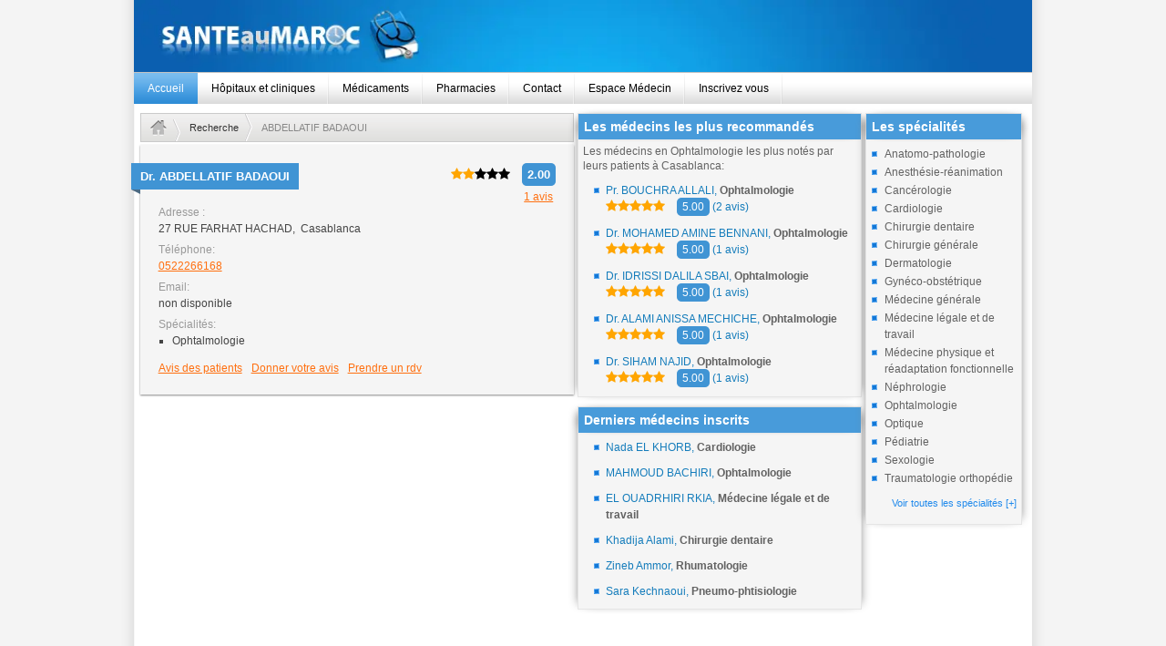

--- FILE ---
content_type: text/html; charset=utf-8
request_url: https://www.google.com/recaptcha/api2/aframe
body_size: 267
content:
<!DOCTYPE HTML><html><head><meta http-equiv="content-type" content="text/html; charset=UTF-8"></head><body><script nonce="TPO1k05_EVpmY0AjdgkmyA">/** Anti-fraud and anti-abuse applications only. See google.com/recaptcha */ try{var clients={'sodar':'https://pagead2.googlesyndication.com/pagead/sodar?'};window.addEventListener("message",function(a){try{if(a.source===window.parent){var b=JSON.parse(a.data);var c=clients[b['id']];if(c){var d=document.createElement('img');d.src=c+b['params']+'&rc='+(localStorage.getItem("rc::a")?sessionStorage.getItem("rc::b"):"");window.document.body.appendChild(d);sessionStorage.setItem("rc::e",parseInt(sessionStorage.getItem("rc::e")||0)+1);localStorage.setItem("rc::h",'1768818594391');}}}catch(b){}});window.parent.postMessage("_grecaptcha_ready", "*");}catch(b){}</script></body></html>